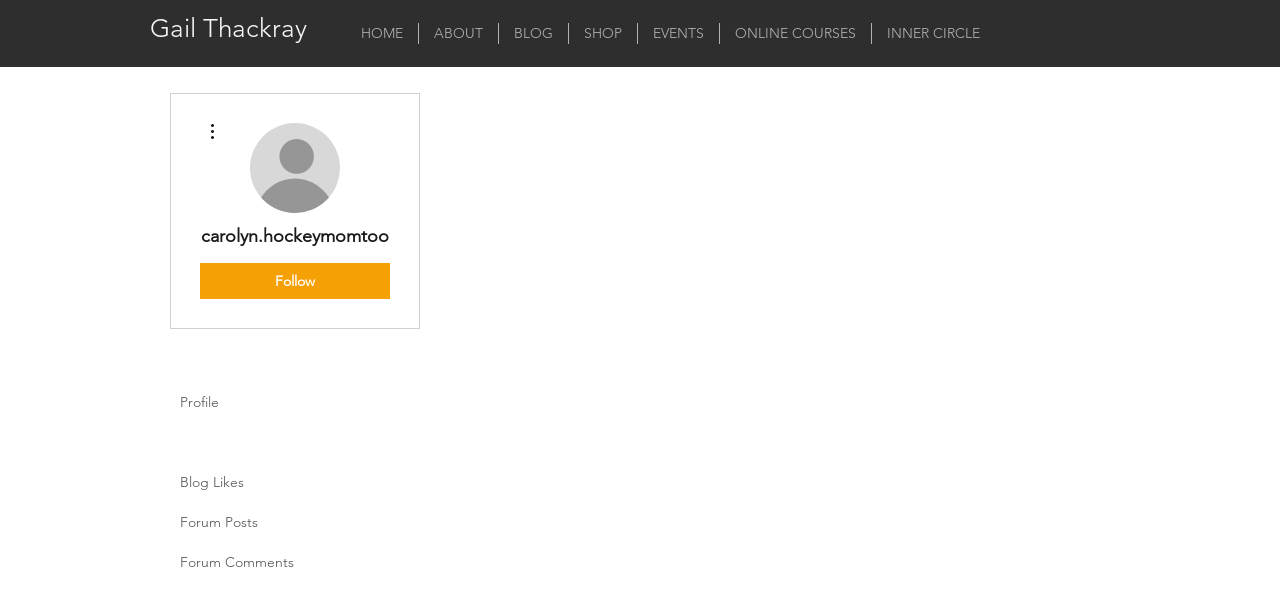

--- FILE ---
content_type: text/html; charset=utf-8
request_url: https://accounts.google.com/o/oauth2/postmessageRelay?parent=https%3A%2F%2Fstatic.parastorage.com&jsh=m%3B%2F_%2Fscs%2Fabc-static%2F_%2Fjs%2Fk%3Dgapi.lb.en.OE6tiwO4KJo.O%2Fd%3D1%2Frs%3DAHpOoo_Itz6IAL6GO-n8kgAepm47TBsg1Q%2Fm%3D__features__
body_size: 163
content:
<!DOCTYPE html><html><head><title></title><meta http-equiv="content-type" content="text/html; charset=utf-8"><meta http-equiv="X-UA-Compatible" content="IE=edge"><meta name="viewport" content="width=device-width, initial-scale=1, minimum-scale=1, maximum-scale=1, user-scalable=0"><script src='https://ssl.gstatic.com/accounts/o/2580342461-postmessagerelay.js' nonce="nDZyuXbOxX0pY9nHwMHbaA"></script></head><body><script type="text/javascript" src="https://apis.google.com/js/rpc:shindig_random.js?onload=init" nonce="nDZyuXbOxX0pY9nHwMHbaA"></script></body></html>